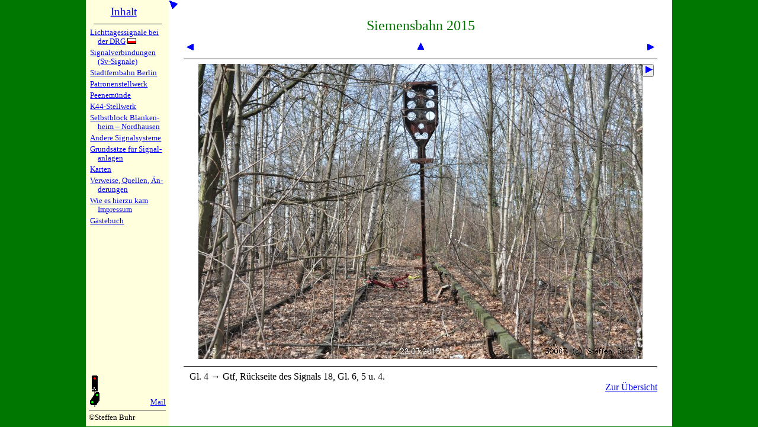

--- FILE ---
content_type: text/html; charset=UTF-8
request_url: https://www.blocksignal.de/index.php?w=fot&s=gtf2015&d&nr=45&b=0
body_size: 2000
content:
<!DOCTYPE HTML>
<!-- Copyright Steffen Buhr -->
<html lang="de"><head><base target="_top">
<meta http-equiv="content-type" content="text/html; charset=UTF-8">
<meta name="viewport" content="width=device-width, height=device-height, initial-scale=1.0">
<meta name="generator" content="bluefish 1.0.2">
<meta name="author" content="Steffen Buhr">
<meta name="description" content="Beschreibung einiger interessanter sicherungstechnischer Projekte, Grundsätze für Signalanlagen, Stadtpläne Berlin, Karte des Deutschen Reichs, Karten einiger RBD, Karten des deutschen Eisenbahnnetzes">
<meta name="robots" content="index, follow">
<meta name="keywords" content="Mast, Betonmast, Betonmaste, Doppelmast, Schleuderbeton, Schleuderbeton, Fotosuche, Schlesien, Breslau, Wrocław, Hermsdorf, Jerzmanki, Nikolausdorf, Mikułowa, Königszelt, Jaworzyna Śląska">
<title>Fotoserien &ndash; www.blocksignal.de</title>
<link rel="canonical" href="https://www.blocksignal.de/index.php?w=fot">
<link rel="stylesheet" type="text/css" href="/allgem.css">
<link rel="stylesheet" type="text/css" href="/menud.css">
<link rel="stylesheet" type="text/css" href="/fot.css"><style><!--
#inha { padding: 0 25px; }
#inhm { left: -25px; }
@media only all and (min-width: 850px) { #inha { max-width: 800px;	width: calc(100% - 190px); } }
@media only all and (max-width: 850px) { #inha { width: calc(100% - 50px); } } --></style>
<link rel="stylesheet" href="/druck.css" media="print">
</head><body>
<div id="rand">
<div id="navh" onclick="">
<div id="navi"><ul id="navl">
<li><h2 class="h2i"><a href="index.php?w=ind&amp;d" title="Zur Startseite">Inhalt</a></h2></li>
<li><hr class="hr1"></li>
<li class="ho"><a href="stw/stw.php?w=drg&amp;d">Lichtta&shy;ges&shy;sig&shy;na&shy;le bei der DRG</a> <a href="stw/stw.php?w=drp&amp;d"><img src="pix/plk.gif" width="15" height="10" alt="polnische Flagge - zum polnischen Text / do tekstu polskiego" title="do tekstu polskiego / zum polnischen Text"></a></li>
<li class="ho"><a href="stw/stw.php?w=sv1&amp;d">Signalver&shy;bin&shy;dun&shy;gen (Sv-Sig&shy;na&shy;le)</a></li>
<li class="ho"><a href="stw/stw.php?w=sfb&amp;d">Stadtfern&shy;bahn Ber&shy;lin</a></li>
<li class="ho"><a href="stw/stw.php?w=pat&amp;d">Patronen&shy;stell&shy;werk</a></li>
<li class="ho"><a href="stw/stw.php?w=pee&amp;d">Peenem&uuml;n&shy;de</a></li>
<li class="ho"><a href="stw/stw.php?w=k44&amp;d">K44-Stell&shy;werk</a></li>
<li class="ho"><a href="stw/stw.php?w=sgh&amp;d">Selbstblock Blan&shy;ken&shy;heim&nbsp;&ndash; Nord&shy;hau&shy;sen</a></li>
<li class="ho"><a href="stw/stw.php?w=and1&amp;d">Andere Sig&shy;nal&shy;sy&shy;ste&shy;me</a></li>
<li class="ho"><a href="gs/gs.php?w=vw&amp;d">Grunds&auml;t&shy;ze f&uuml;r Sig&shy;nal&shy;an&shy;la&shy;gen</a></li>
<li class="ho"><a href="krt/f.php?k=vw&amp;d">Karten</a></li>
<li class="ho"><a href="stw/stw.php?w=ver&amp;d">Verweise, Quel&shy;len, &Auml;n&shy;de&shy;run&shy;gen</a></li>
<li class="ho"><a href="stw/stw.php?w=wie&amp;d">Wie es hier&shy;zu kam</a><br><a href="stw/stw.php?w=wie&amp;d#im">Impres&shy;sum</a></li>
<li class="ho"><a href="gb/gb.php?&amp;d">G&auml;ste&shy;buch</a></li>
<li><hr class="hr2 livd"></li>
<li class="ho livd"><a href="index.php?w=fot&amp;s=gtf2015&amp;nr=45&amp;d">Zur Desktop-Version</a></li>
</ul></div><!-- navi -->
<div id="logo"><div id="dlog"><div id="dlol"><a href="/stw/stw.php?w=sfb"><img src="/pix/ico.gif" width="20" height="55" alt="Stadtfernbahnsignal" title="Stadtfernbahnsignal"></a></div><div id="dlor"><a href="&#109;&#97;&#105;&#x6C;&#116;&#111;&#58;&#115;&#x62;&#107;&#64;&#98;&#108;o&#99;&#107;&#x73;&#105;&#x67;&#110;&#97;l&#46;&#100;&#101;">Mail</a></div></div><div id="dlou"><hr><span>©Steffen Buhr</span></div>
</div><!-- logo -->
</div><!-- navh -->
<div id="inha">
<div id="inhm"><a href="index.php?w=fot&amp;s=gtf2015&amp;nr=45&amp;m" title="Navigation ausblenden (Mobile-Version)">
<img src="/pix/11.gif" width="15" height="15" alt="blauer Pfeil nach links oben"></a></div>
<div id="oben"></div><!-- <div id="noben"><a href="#oben"><img src="/pix/12.gif" width="15" height="15"></a></div> -->
<h2>Siemensbahn 2015</h2><div class="b25 tze">
<a href="index.php?w=fot&amp;s=gtf2015&amp;d&amp;nr=44&amp;b=0">
<img src="/pix/21.gif" width="15" height="15" alt="zurück" title="zurück"></a></div>
<div class="b90 tze"><a href="index.php?w=fot&amp;s=gtf2015&amp;d&amp;nr=l45&amp;a=0">
<img src="/pix/12.gif" width="15" height="15" alt="zur Übersicht" title="zur Übersicht"></a></div>
<div class="b25 tze">
<a href="index.php?w=fot&amp;s=gtf2015&amp;d&amp;nr=46&amp;b=0" accesskey="n">
<img src="/pix/23.gif" width="15" height="15" alt="manuell weiter" title="manuell weiter"></a>
</div>
<div class="b99"><hr size="1"></div>
<div class="b25"></div>
<div id="deb" class="b90 tze"><a id="aeb" href="index.php?w=fot&amp;s=gtf2015&amp;d&amp;nr=l45&amp;a=0">
<img src="fs/gtf2015/045.jpg" border="0"  alt="Bild 45 – Klick: Zurück zur Übersicht" title="Bild 45 – Klick: Zurück zur Übersicht" style=" width: 100%; max-width: 750px; height: auto;" class="foto"></a>
</div><div class="b25">
<form action="index.php" method="get"><input type="hidden" name="w" value="fot"><input type="hidden" name="s" value="gtf2015"><input type="hidden" name="nr" value="46"><input type="hidden" name="t" value="0"><input type="hidden" name="m"><button type="submit" title="selbsttätig weiter&nbsp;…"><img src="/pix/23.gif" border="0" width="15" height="15" alt=""></button></form>
</div>
<div class="b99"><hr size="1"></div>
<div class="tju">Gl. 4 → Gtf, Rückseite des Si­gnals 18, Gl. 6, 5 u. 4.</div>
<div class="tre"><a href="index.php?w=fot&amp;s=gtf2015&amp;d&amp;nr=l45&amp;a=0">Zur Übersicht</a></div>
</div><!-- inha -->
</div><!-- rand -->
</body></html>
